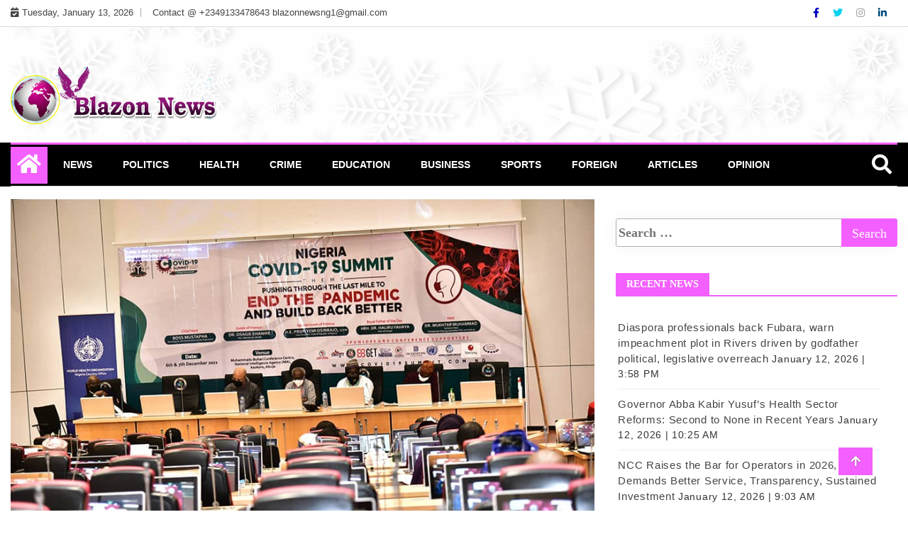

--- FILE ---
content_type: text/html; charset=utf-8
request_url: https://www.google.com/recaptcha/api2/aframe
body_size: 268
content:
<!DOCTYPE HTML><html><head><meta http-equiv="content-type" content="text/html; charset=UTF-8"></head><body><script nonce="RxcG1QNAVWM8Kp1XbmbCcg">/** Anti-fraud and anti-abuse applications only. See google.com/recaptcha */ try{var clients={'sodar':'https://pagead2.googlesyndication.com/pagead/sodar?'};window.addEventListener("message",function(a){try{if(a.source===window.parent){var b=JSON.parse(a.data);var c=clients[b['id']];if(c){var d=document.createElement('img');d.src=c+b['params']+'&rc='+(localStorage.getItem("rc::a")?sessionStorage.getItem("rc::b"):"");window.document.body.appendChild(d);sessionStorage.setItem("rc::e",parseInt(sessionStorage.getItem("rc::e")||0)+1);localStorage.setItem("rc::h",'1769762094820');}}}catch(b){}});window.parent.postMessage("_grecaptcha_ready", "*");}catch(b){}</script></body></html>

--- FILE ---
content_type: application/javascript; charset=utf-8
request_url: https://fundingchoicesmessages.google.com/f/AGSKWxVtL7_fRMKwXhvPZMy3DEurOmDRIQK3TLXKKa2dSibZLUL36u_grQLvGXO9SBN6zrmFRsX2-wGZI7FpSLZiWRWuZo3Tvf1QvbRV3aRmrfvCqBSdXjOFqapW2xMFT_eq6xvVQoLceqAEaOhIpYXzH4ERYrQ7zu7OkVAHdEfRwzpxctGYnUjLBeCWNOQ4/__728x90-/adfootcenter./ad-creatives-/responsive_ads._ad_tall.
body_size: -1282
content:
window['5c964f73-fba4-4453-84fe-93d4be4e9867'] = true;